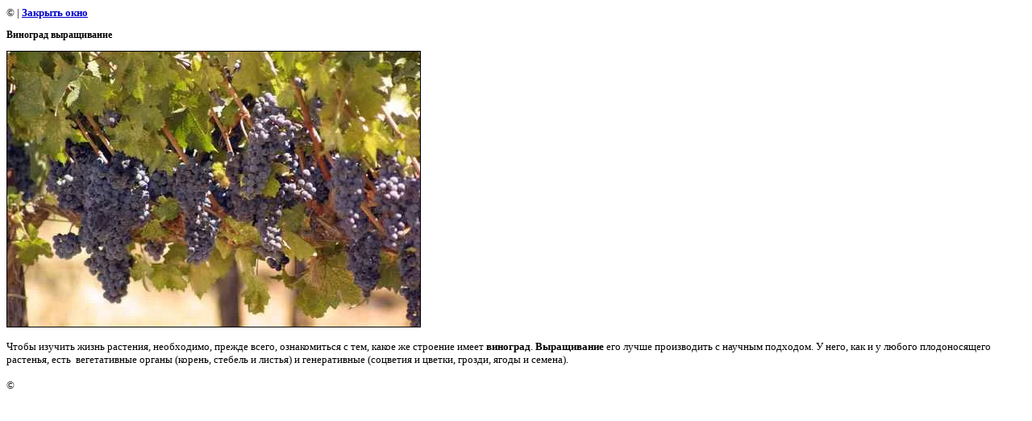

--- FILE ---
content_type: text/html; charset=utf-8
request_url: http://vinogradmsk.ru/gallery?view=111362
body_size: 2193
content:
<html>
<head>

            <!-- 46b9544ffa2e5e73c3c971fe2ede35a5 -->
            <script src='/shared/s3/js/lang/ru.js'></script>
            <script src='/shared/s3/js/common.min.js'></script>
        <link rel='stylesheet' type='text/css' href='/shared/s3/css/calendar.css' /><link rel='stylesheet' type='text/css' href='/shared/highslide-4.1.13/highslide.min.css'/>
<script type='text/javascript' src='/shared/highslide-4.1.13/highslide.packed.js'></script>
<script type='text/javascript'>
hs.graphicsDir = '/shared/highslide-4.1.13/graphics/';
hs.outlineType = null;
hs.showCredits = false;
hs.lang={cssDirection:'ltr',loadingText:'Загрузка...',loadingTitle:'Кликните чтобы отменить',focusTitle:'Нажмите чтобы перенести вперёд',fullExpandTitle:'Увеличить',fullExpandText:'Полноэкранный',previousText:'Предыдущий',previousTitle:'Назад (стрелка влево)',nextText:'Далее',nextTitle:'Далее (стрелка вправо)',moveTitle:'Передвинуть',moveText:'Передвинуть',closeText:'Закрыть',closeTitle:'Закрыть (Esc)',resizeTitle:'Восстановить размер',playText:'Слайд-шоу',playTitle:'Слайд-шоу (пробел)',pauseText:'Пауза',pauseTitle:'Приостановить слайд-шоу (пробел)',number:'Изображение %1/%2',restoreTitle:'Нажмите чтобы посмотреть картинку, используйте мышь для перетаскивания. Используйте клавиши вперёд и назад'};</script>
<link rel="canonical" href="http://vinogradmsk.ru/gallery"><title>Виноград выращивание | Виноград коричневый Виноград черный мелкий большой Виноград выращивание</title>
<link href="/t/v2/images/styles.css" rel="stylesheet" type="text/css">
<meta name="description" content="Виноград выращивание | Компания ООО Вариант предлагает к продаже виноград">
<meta name="keywords" content="Виноград выращивание | Фото винограда, виноград фото">
<meta name="robots" content="all">
<meta name="revisit-after" content="31 days">
<meta http-equiv="Content-Type" content="text/html; charset=UTF-8">
<meta name="viewport" content="width=device-width, initial-scale=1.0, maximum-scale=1.0, user-scalable=no">
</head>

<body bgcolor="#ffffff" text="#000000">

<style>
body, td { font-size:13px; font-family:verdana; }
img { border: 1px solid #c0c0c0; max-width: 100%;width: auto;height: auto;}
a.back { font-weight: bold; color: #0000cc; text-decoration: underline; }
</style>


&copy; <a class="back" href="http://vinogradmsk.ru/"></a> | <a class="back" href="javascript:window.close();">Закрыть окно</a> 

<h3>Виноград выращивание</h3>

<img style="border: 1px solid black" src="/d/untitled-1..jpeg">

<br><br clear=all>

Чтобы изучить жизнь растения, необходимо, прежде всего, ознакомиться с тем, какое же строение имеет <strong>виноград</strong>. <strong>Выращивание</strong> его лучше производить с научным подходом. У него, как и у любого плодоносящего растенья, есть &nbsp;вегетативные органы (корень, стебель и листья) и генеративные (соцветия и цветки, грозди, ягоды&nbsp;и&nbsp;семена). 


<br><br clear=all>

&copy; <a class="back" href="http://vinogradmsk.ru/"></a>
<br><br clear=all>


<!-- assets.bottom -->
<!-- </noscript></script></style> -->
<script src="/my/s3/js/site.min.js?1768462484" ></script>
<script src="/my/s3/js/site/defender.min.js?1768462484" ></script>
<script >/*<![CDATA[*/
var megacounter_key="6efa85a7fa528e4aa96ba6ae3bf3831a";
(function(d){
    var s = d.createElement("script");
    s.src = "//counter.megagroup.ru/loader.js?"+new Date().getTime();
    s.async = true;
    d.getElementsByTagName("head")[0].appendChild(s);
})(document);
/*]]>*/</script>
<script >/*<![CDATA[*/
$ite.start({"sid":38774,"vid":38853,"aid":2650,"stid":5,"cp":21,"active":true,"domain":"vinogradmsk.ru","lang":"ru","trusted":false,"debug":false,"captcha":3});
/*]]>*/</script>
<!-- /assets.bottom -->
</body>
</html>

--- FILE ---
content_type: text/css
request_url: http://vinogradmsk.ru/t/v2/images/styles.css
body_size: 1672
content:
a              { color: #ffffff; text-decoration: none }
a:hover        { color: #fffccd; text-decoration:underline }

.tmenu          { padding:15px 10px 5px 10px; font-family: Verdana; font-size:13px; color:#ffffff; cursor:pointer; background-image:none }
.tmenuover          { padding:15px 10px 5px 10px; font-family: Verdana; font-size:13px; color:#fffccd; cursor:pointer; background-image:url(tmenu_bg2.jpg); background-repeat: repeat-x; }

td.tmenu a.d {
	color: #ffffff; font-weight:bold; 
	text-decoration:none;
}
td.tmenuover a.d {
	color: #fffccd; font-weight:bold; border-bottom:1px dashed #946f06;
	text-decoration:none;
}

.menu2          {
	font-family: Verdana;
	font-size: 13px;
	font-weight:normal;	
	color: #ffffff;
	padding:0px 10px 0px 10px }

.mnu2  {color: #ffffff;text-decoration:none}
.mnu2:hover{color: #fffccd;text-decoration:underline}




h1 { font-size: 16px; font-family: verdana; }
h2 { font-size: 14px; font-family: verdana; }
h3 { font-size: 12px; font-family: verdana; }
h4 { font-size: 11px; font-family: verdana; }
h5 { font-size: 11px; font-family: verdana; }


h1.tema          { color: #fffeea; font-family: Verdana; font-size: 20px; font-weight: normal; padding:20px 10px 20px 25px } 

.info          { font-family: Arial; font-size: 14px; color: #ffffff; font-weight:bold }
.rinfo          { font-family: Arial; font-size: 14px; color: #ffffff; }
.btitle          { font-family: Arial; font-size: 14px; color: #ffffff; background-color:#ffffff; padding:5px; font-weight:bold}
.rtitle          { font-family: Arial; font-size: 14px; color: #ffffff; background-color:#ffffff; padding:5px; font-weight:bold}
.body          { font-family: Verdana; font-size: 11pt; color: #ffffff; padding:10px 15px 20px 25px; }
.menu          { padding:5px 10px 5px 25px; font-family: Verdana; font-size:13px; color:#ffffff; background-color:#a89986; cursor:pointer; background-image:url(menu_icon.gif); background-repeat: repeat-y; background-position:left; border-bottom:1px solid #b5a897; border-top:2px solid #a89986; }
.menuover          { padding:5px 10px 5px 25px; background-color: #a89986; font-family: Verdana; font-size:13px; color:#fff4d9; cursor:pointer; background-image:url(menu_icon.gif); background-repeat: repeat-y; background-position:left; border-bottom:1px solid #ffffff; border-top:2px solid #a89986;  }
td.menu a.d {
	color: #fff9f3; font-weight:bold;
	text-decoration:none;
}
td.menuover a.d {
	color: #ffffff; font-weight:bold;
	text-decoration:none;
}

span.copyright     {
	font-family: Tahoma;
	font-size: 11px;
	color: #fff9f3;
}
span.copyright  a   {color: #fff9f3;}

.small         { font-family: Verdana; font-size: 7pt; color: #fff9f3; }


table.table1 { font-size:8pt; border-collapse: collapse; font-family: verdana; color: #ffffff }
table.table1 td { padding: 4px; border: 1px solid #fff6eb }
table.table0 { font-size:8pt; border-collapse: collapse; font-family: verdana; color: #ffffff }
table.table0 td { padding: 4px; border-width: 0px; }

/* */

td.shop-column1 { width: 70%; padding-right: 10px; }
td.shop-column2 { width: 30%; }

h2.shop-product-title { font-size: 18px; font-weight: bold; }

/* SHOP CART */

div.shop-cart { text-align: right; font-size: 10px; text-transform: uppercase; margin-bottom: 20px; }
a.shop-cart { font-size:10px; font-family: tahoma; font-weight: bold; text-decoration: none; text-transform: uppercase;}
a.shop-cart:hover { font-size:10px; font-family: tahoma; font-weight: bold; text-decoration: underline; text-transform: uppercase;}

/* SHOP PATH */

div.shop-path { text-align: left; font-size: 10px; text-transform: uppercase; margin-bottom: 10px; }
a.shop-path { font-size:10px; font-family: tahoma; font-weight: bold; text-decoration: none; text-transform: uppercase;}
a.shop-path:hover { font-size:10px; font-family: tahoma; font-weight: bold; text-decoration: underline; text-transform: uppercase;}

/* SHOP FOLDERS */

div.shop-folders { }
div.shop-folders-title { color:#000000;font-weight:bold;padding:5px;background-color:#e0e0e0; }
div.shop-folders-body { padding: 15px; font-size: 11px; }
a.shop-folder { font-size:10px; font-family: tahoma; font-weight: bold; text-decoration: none; text-transform: uppercase;}
a.shop-folder:hover { font-size:10px; font-family: tahoma; font-weight: bold; text-decoration: underline; text-transform: uppercase;}

/* SHOP PRODUCT LIST */

table.shop-products { font-size:11px; border-collapse: collapse; border-bottom: 1px solid #cccccc; white-space:nowrap; }
table.shop-products td { padding:5px; border-right: 1px solid #cccccc; border-left: 1px solid #cccccc; white-space:nowrap; }
td.product-th { padding:5px; background-color: #cccccc; font-weight: bold; color: #000000; text-align: center; }
td.product-tb { padding:5px; border-top: 1px solid #cccccc; text-align: right; }

div.shop-add-to-cart { padding:5px; }
span.shop-remove-from-cart { cursor: pointer; color: #cc0000; text-decoration: underline; }
span.shop-remove-from-cart:hover { cursor: pointer; color: #000000; text-decoration: underline; }

/* SHOP PRODUCT LIST STAGE */

table.stage { font-size:11px; }
td.stage-title { text-transform:uppercase; background-color:#cccccc; padding:7px; }
td.stage-image { padding: 5px; text-align:center; }
td.stage-body { padding: 10px; }


/* SHOP PRODUCT FORMS */

input.number { border:1px solid #cccccc; }
input.shop-add-to-cart { }
form.nomargin { margin: 0px;}

/* SHOP PRODUCT MISC */

#shop-added { display:none; z-index:10000; padding:5px; border:1px solid gray; position:absolute; left:0px; top: -20px; background-color:#FFFFCC;font-size:11px;font-family: verdana; }





form.hidden { margin: 0px; }

body, td { font-family: verdana; font-size: 12px; }

ul.boxes {
	color: #cccccc;
	margin: 0px 0px 0px 5px;
	padding: 0px 0px 0px 10px;
}

ul.boxes li { margin-bottom: 5px; }
ul.boxes li:hover { margin-bottom: 5px; }
div.main {
        display:none;
}
div.temp {
	font-family:Verdana;
	font-size: 20px;

}

--- FILE ---
content_type: text/javascript
request_url: http://counter.megagroup.ru/6efa85a7fa528e4aa96ba6ae3bf3831a.js?r=&s=1280*720*24&u=http%3A%2F%2Fvinogradmsk.ru%2Fgallery%3Fview%3D111362&t=%D0%92%D0%B8%D0%BD%D0%BE%D0%B3%D1%80%D0%B0%D0%B4%20%D0%B2%D1%8B%D1%80%D0%B0%D1%89%D0%B8%D0%B2%D0%B0%D0%BD%D0%B8%D0%B5%20%7C%20%D0%92%D0%B8%D0%BD%D0%BE%D0%B3%D1%80%D0%B0%D0%B4%20%D0%BA%D0%BE%D1%80%D0%B8%D1%87%D0%BD%D0%B5%D0%B2%D1%8B%D0%B9%20%D0%92%D0%B8%D0%BD%D0%BE%D0%B3%D1%80%D0%B0%D0%B4%20%D1%87%D0%B5%D1%80%D0%BD%D1%8B%D0%B9%20%D0%BC%D0%B5%D0%BB%D0%BA%D0%B8%D0%B9%20%D0%B1%D0%BE%D0%BB%D1%8C%D1%88%D0%BE%D0%B9%20%D0%92%D0%B8%D0%BD%D0%BE%D0%B3%D1%80&fv=0,0&en=1&rld=0&fr=0&callback=_sntnl1768941374902&1768941374902
body_size: 195
content:
//:1
_sntnl1768941374902({date:"Tue, 20 Jan 2026 20:36:14 GMT", res:"1"})